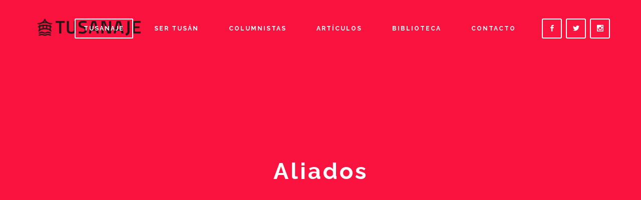

--- FILE ---
content_type: text/html; charset=UTF-8
request_url: https://www.tusanaje.org/aliados/
body_size: 10526
content:
	<!DOCTYPE html>
<html lang="es" xmlns:fb="https://www.facebook.com/2008/fbml" xmlns:addthis="https://www.addthis.com/help/api-spec" >
<head>
    <!-- Google tag (gtag.js) -->
<script async src="https://www.googletagmanager.com/gtag/js?id=G-BZPVD26QBL"></script>
<script>
  window.dataLayer = window.dataLayer || [];
  function gtag(){dataLayer.push(arguments);}
  gtag('js', new Date());

  gtag('config', 'G-BZPVD26QBL');
</script>
	<meta charset="UTF-8" />
	
	<title>Tusanaje |   Aliados</title>

	
							<meta name="description" content="Somos una asociación cultural para la difusión y revaloración de la historia, cultura e identidades de la comunidad tusán en el Perú y la vinculación con las comunidades sinolatinoamericanas. Buscamos unir descendientes de chinos, peruanos y latinoamericanos con perfil activo en las humanidades, el arte y las ciencias sociales, que desarrollen proyectos culturales y/o investigaciones sobre diáspora china, cultura viva comunitaria y/o sinología. 
">
			
							<meta name="keywords" content="inmigración china, chinos de ultramar, overseas chinese, tusán, descendientes de chinos, asiático descendientes, asian, literatura tusán, cultura tusán, comunidad peruano china, diáspora china">
						<meta name="viewport" content="width=device-width,initial-scale=1,user-scalable=no">
		
	<link rel="profile" href="http://gmpg.org/xfn/11" />
	<link rel="pingback" href="https://www.tusanaje.org/xmlrpc.php" />
	<link rel="shortcut icon" type="image/x-icon" href="http://www.tusanaje.org/wp-content/uploads/2020/07/favicon-1.ico">
	<link rel="apple-touch-icon" href="http://www.tusanaje.org/wp-content/uploads/2020/07/favicon-1.ico"/>
	<link href='//fonts.googleapis.com/css?family=Raleway:100,200,300,400,500,600,700,800,900,300italic,400italic|Raleway:100,200,300,400,500,600,700,800,900,300italic,400italic&subset=latin,latin-ext' rel='stylesheet' type='text/css'>
<meta name='robots' content='max-image-preview:large' />
	<style>img:is([sizes="auto" i], [sizes^="auto," i]) { contain-intrinsic-size: 3000px 1500px }</style>
	<link rel='dns-prefetch' href='//s7.addthis.com' />
<link rel="alternate" type="application/rss+xml" title="Tusanaje &raquo; Feed" href="https://www.tusanaje.org/feed/" />
<link rel="alternate" type="application/rss+xml" title="Tusanaje &raquo; Feed de los comentarios" href="https://www.tusanaje.org/comments/feed/" />
<script type="text/javascript">
/* <![CDATA[ */
window._wpemojiSettings = {"baseUrl":"https:\/\/s.w.org\/images\/core\/emoji\/16.0.1\/72x72\/","ext":".png","svgUrl":"https:\/\/s.w.org\/images\/core\/emoji\/16.0.1\/svg\/","svgExt":".svg","source":{"concatemoji":"https:\/\/www.tusanaje.org\/wp-includes\/js\/wp-emoji-release.min.js?ver=6.8.3"}};
/*! This file is auto-generated */
!function(s,n){var o,i,e;function c(e){try{var t={supportTests:e,timestamp:(new Date).valueOf()};sessionStorage.setItem(o,JSON.stringify(t))}catch(e){}}function p(e,t,n){e.clearRect(0,0,e.canvas.width,e.canvas.height),e.fillText(t,0,0);var t=new Uint32Array(e.getImageData(0,0,e.canvas.width,e.canvas.height).data),a=(e.clearRect(0,0,e.canvas.width,e.canvas.height),e.fillText(n,0,0),new Uint32Array(e.getImageData(0,0,e.canvas.width,e.canvas.height).data));return t.every(function(e,t){return e===a[t]})}function u(e,t){e.clearRect(0,0,e.canvas.width,e.canvas.height),e.fillText(t,0,0);for(var n=e.getImageData(16,16,1,1),a=0;a<n.data.length;a++)if(0!==n.data[a])return!1;return!0}function f(e,t,n,a){switch(t){case"flag":return n(e,"\ud83c\udff3\ufe0f\u200d\u26a7\ufe0f","\ud83c\udff3\ufe0f\u200b\u26a7\ufe0f")?!1:!n(e,"\ud83c\udde8\ud83c\uddf6","\ud83c\udde8\u200b\ud83c\uddf6")&&!n(e,"\ud83c\udff4\udb40\udc67\udb40\udc62\udb40\udc65\udb40\udc6e\udb40\udc67\udb40\udc7f","\ud83c\udff4\u200b\udb40\udc67\u200b\udb40\udc62\u200b\udb40\udc65\u200b\udb40\udc6e\u200b\udb40\udc67\u200b\udb40\udc7f");case"emoji":return!a(e,"\ud83e\udedf")}return!1}function g(e,t,n,a){var r="undefined"!=typeof WorkerGlobalScope&&self instanceof WorkerGlobalScope?new OffscreenCanvas(300,150):s.createElement("canvas"),o=r.getContext("2d",{willReadFrequently:!0}),i=(o.textBaseline="top",o.font="600 32px Arial",{});return e.forEach(function(e){i[e]=t(o,e,n,a)}),i}function t(e){var t=s.createElement("script");t.src=e,t.defer=!0,s.head.appendChild(t)}"undefined"!=typeof Promise&&(o="wpEmojiSettingsSupports",i=["flag","emoji"],n.supports={everything:!0,everythingExceptFlag:!0},e=new Promise(function(e){s.addEventListener("DOMContentLoaded",e,{once:!0})}),new Promise(function(t){var n=function(){try{var e=JSON.parse(sessionStorage.getItem(o));if("object"==typeof e&&"number"==typeof e.timestamp&&(new Date).valueOf()<e.timestamp+604800&&"object"==typeof e.supportTests)return e.supportTests}catch(e){}return null}();if(!n){if("undefined"!=typeof Worker&&"undefined"!=typeof OffscreenCanvas&&"undefined"!=typeof URL&&URL.createObjectURL&&"undefined"!=typeof Blob)try{var e="postMessage("+g.toString()+"("+[JSON.stringify(i),f.toString(),p.toString(),u.toString()].join(",")+"));",a=new Blob([e],{type:"text/javascript"}),r=new Worker(URL.createObjectURL(a),{name:"wpTestEmojiSupports"});return void(r.onmessage=function(e){c(n=e.data),r.terminate(),t(n)})}catch(e){}c(n=g(i,f,p,u))}t(n)}).then(function(e){for(var t in e)n.supports[t]=e[t],n.supports.everything=n.supports.everything&&n.supports[t],"flag"!==t&&(n.supports.everythingExceptFlag=n.supports.everythingExceptFlag&&n.supports[t]);n.supports.everythingExceptFlag=n.supports.everythingExceptFlag&&!n.supports.flag,n.DOMReady=!1,n.readyCallback=function(){n.DOMReady=!0}}).then(function(){return e}).then(function(){var e;n.supports.everything||(n.readyCallback(),(e=n.source||{}).concatemoji?t(e.concatemoji):e.wpemoji&&e.twemoji&&(t(e.twemoji),t(e.wpemoji)))}))}((window,document),window._wpemojiSettings);
/* ]]> */
</script>
		<style type="text/css">
			.epvc-eye {
				margin-right: 3px;
				width: 13px;
				display: inline-block;
				height: 13px;
				border: solid 1px #000;
				border-radius:  75% 15%;
				position: relative;
				transform: rotate(45deg);
			}
			.epvc-eye:before {
				content: '';
				display: block;
				position: absolute;
				width: 5px;
				height: 5px;
				border: solid 1px #000;
				border-radius: 50%;
				left: 3px;
				top: 3px;
			}
		</style>
	
<link rel='stylesheet' id='layerslider-css' href='https://www.tusanaje.org/wp-content/plugins/LayerSlider/static/layerslider/css/layerslider.css?ver=6.1.6' type='text/css' media='all' />
<link rel='stylesheet' id='ls-google-fonts-css' href='https://fonts.googleapis.com/css?family=Lato:100,300,regular,700,900%7COpen+Sans:300%7CIndie+Flower:regular%7COswald:300,regular,700&#038;subset=latin%2Clatin-ext' type='text/css' media='all' />
<style id='wp-emoji-styles-inline-css' type='text/css'>

	img.wp-smiley, img.emoji {
		display: inline !important;
		border: none !important;
		box-shadow: none !important;
		height: 1em !important;
		width: 1em !important;
		margin: 0 0.07em !important;
		vertical-align: -0.1em !important;
		background: none !important;
		padding: 0 !important;
	}
</style>
<link rel='stylesheet' id='wp-block-library-css' href='https://www.tusanaje.org/wp-includes/css/dist/block-library/style.min.css?ver=6.8.3' type='text/css' media='all' />
<style id='classic-theme-styles-inline-css' type='text/css'>
/*! This file is auto-generated */
.wp-block-button__link{color:#fff;background-color:#32373c;border-radius:9999px;box-shadow:none;text-decoration:none;padding:calc(.667em + 2px) calc(1.333em + 2px);font-size:1.125em}.wp-block-file__button{background:#32373c;color:#fff;text-decoration:none}
</style>
<style id='global-styles-inline-css' type='text/css'>
:root{--wp--preset--aspect-ratio--square: 1;--wp--preset--aspect-ratio--4-3: 4/3;--wp--preset--aspect-ratio--3-4: 3/4;--wp--preset--aspect-ratio--3-2: 3/2;--wp--preset--aspect-ratio--2-3: 2/3;--wp--preset--aspect-ratio--16-9: 16/9;--wp--preset--aspect-ratio--9-16: 9/16;--wp--preset--color--black: #000000;--wp--preset--color--cyan-bluish-gray: #abb8c3;--wp--preset--color--white: #ffffff;--wp--preset--color--pale-pink: #f78da7;--wp--preset--color--vivid-red: #cf2e2e;--wp--preset--color--luminous-vivid-orange: #ff6900;--wp--preset--color--luminous-vivid-amber: #fcb900;--wp--preset--color--light-green-cyan: #7bdcb5;--wp--preset--color--vivid-green-cyan: #00d084;--wp--preset--color--pale-cyan-blue: #8ed1fc;--wp--preset--color--vivid-cyan-blue: #0693e3;--wp--preset--color--vivid-purple: #9b51e0;--wp--preset--gradient--vivid-cyan-blue-to-vivid-purple: linear-gradient(135deg,rgba(6,147,227,1) 0%,rgb(155,81,224) 100%);--wp--preset--gradient--light-green-cyan-to-vivid-green-cyan: linear-gradient(135deg,rgb(122,220,180) 0%,rgb(0,208,130) 100%);--wp--preset--gradient--luminous-vivid-amber-to-luminous-vivid-orange: linear-gradient(135deg,rgba(252,185,0,1) 0%,rgba(255,105,0,1) 100%);--wp--preset--gradient--luminous-vivid-orange-to-vivid-red: linear-gradient(135deg,rgba(255,105,0,1) 0%,rgb(207,46,46) 100%);--wp--preset--gradient--very-light-gray-to-cyan-bluish-gray: linear-gradient(135deg,rgb(238,238,238) 0%,rgb(169,184,195) 100%);--wp--preset--gradient--cool-to-warm-spectrum: linear-gradient(135deg,rgb(74,234,220) 0%,rgb(151,120,209) 20%,rgb(207,42,186) 40%,rgb(238,44,130) 60%,rgb(251,105,98) 80%,rgb(254,248,76) 100%);--wp--preset--gradient--blush-light-purple: linear-gradient(135deg,rgb(255,206,236) 0%,rgb(152,150,240) 100%);--wp--preset--gradient--blush-bordeaux: linear-gradient(135deg,rgb(254,205,165) 0%,rgb(254,45,45) 50%,rgb(107,0,62) 100%);--wp--preset--gradient--luminous-dusk: linear-gradient(135deg,rgb(255,203,112) 0%,rgb(199,81,192) 50%,rgb(65,88,208) 100%);--wp--preset--gradient--pale-ocean: linear-gradient(135deg,rgb(255,245,203) 0%,rgb(182,227,212) 50%,rgb(51,167,181) 100%);--wp--preset--gradient--electric-grass: linear-gradient(135deg,rgb(202,248,128) 0%,rgb(113,206,126) 100%);--wp--preset--gradient--midnight: linear-gradient(135deg,rgb(2,3,129) 0%,rgb(40,116,252) 100%);--wp--preset--font-size--small: 13px;--wp--preset--font-size--medium: 20px;--wp--preset--font-size--large: 36px;--wp--preset--font-size--x-large: 42px;--wp--preset--spacing--20: 0.44rem;--wp--preset--spacing--30: 0.67rem;--wp--preset--spacing--40: 1rem;--wp--preset--spacing--50: 1.5rem;--wp--preset--spacing--60: 2.25rem;--wp--preset--spacing--70: 3.38rem;--wp--preset--spacing--80: 5.06rem;--wp--preset--shadow--natural: 6px 6px 9px rgba(0, 0, 0, 0.2);--wp--preset--shadow--deep: 12px 12px 50px rgba(0, 0, 0, 0.4);--wp--preset--shadow--sharp: 6px 6px 0px rgba(0, 0, 0, 0.2);--wp--preset--shadow--outlined: 6px 6px 0px -3px rgba(255, 255, 255, 1), 6px 6px rgba(0, 0, 0, 1);--wp--preset--shadow--crisp: 6px 6px 0px rgba(0, 0, 0, 1);}:where(.is-layout-flex){gap: 0.5em;}:where(.is-layout-grid){gap: 0.5em;}body .is-layout-flex{display: flex;}.is-layout-flex{flex-wrap: wrap;align-items: center;}.is-layout-flex > :is(*, div){margin: 0;}body .is-layout-grid{display: grid;}.is-layout-grid > :is(*, div){margin: 0;}:where(.wp-block-columns.is-layout-flex){gap: 2em;}:where(.wp-block-columns.is-layout-grid){gap: 2em;}:where(.wp-block-post-template.is-layout-flex){gap: 1.25em;}:where(.wp-block-post-template.is-layout-grid){gap: 1.25em;}.has-black-color{color: var(--wp--preset--color--black) !important;}.has-cyan-bluish-gray-color{color: var(--wp--preset--color--cyan-bluish-gray) !important;}.has-white-color{color: var(--wp--preset--color--white) !important;}.has-pale-pink-color{color: var(--wp--preset--color--pale-pink) !important;}.has-vivid-red-color{color: var(--wp--preset--color--vivid-red) !important;}.has-luminous-vivid-orange-color{color: var(--wp--preset--color--luminous-vivid-orange) !important;}.has-luminous-vivid-amber-color{color: var(--wp--preset--color--luminous-vivid-amber) !important;}.has-light-green-cyan-color{color: var(--wp--preset--color--light-green-cyan) !important;}.has-vivid-green-cyan-color{color: var(--wp--preset--color--vivid-green-cyan) !important;}.has-pale-cyan-blue-color{color: var(--wp--preset--color--pale-cyan-blue) !important;}.has-vivid-cyan-blue-color{color: var(--wp--preset--color--vivid-cyan-blue) !important;}.has-vivid-purple-color{color: var(--wp--preset--color--vivid-purple) !important;}.has-black-background-color{background-color: var(--wp--preset--color--black) !important;}.has-cyan-bluish-gray-background-color{background-color: var(--wp--preset--color--cyan-bluish-gray) !important;}.has-white-background-color{background-color: var(--wp--preset--color--white) !important;}.has-pale-pink-background-color{background-color: var(--wp--preset--color--pale-pink) !important;}.has-vivid-red-background-color{background-color: var(--wp--preset--color--vivid-red) !important;}.has-luminous-vivid-orange-background-color{background-color: var(--wp--preset--color--luminous-vivid-orange) !important;}.has-luminous-vivid-amber-background-color{background-color: var(--wp--preset--color--luminous-vivid-amber) !important;}.has-light-green-cyan-background-color{background-color: var(--wp--preset--color--light-green-cyan) !important;}.has-vivid-green-cyan-background-color{background-color: var(--wp--preset--color--vivid-green-cyan) !important;}.has-pale-cyan-blue-background-color{background-color: var(--wp--preset--color--pale-cyan-blue) !important;}.has-vivid-cyan-blue-background-color{background-color: var(--wp--preset--color--vivid-cyan-blue) !important;}.has-vivid-purple-background-color{background-color: var(--wp--preset--color--vivid-purple) !important;}.has-black-border-color{border-color: var(--wp--preset--color--black) !important;}.has-cyan-bluish-gray-border-color{border-color: var(--wp--preset--color--cyan-bluish-gray) !important;}.has-white-border-color{border-color: var(--wp--preset--color--white) !important;}.has-pale-pink-border-color{border-color: var(--wp--preset--color--pale-pink) !important;}.has-vivid-red-border-color{border-color: var(--wp--preset--color--vivid-red) !important;}.has-luminous-vivid-orange-border-color{border-color: var(--wp--preset--color--luminous-vivid-orange) !important;}.has-luminous-vivid-amber-border-color{border-color: var(--wp--preset--color--luminous-vivid-amber) !important;}.has-light-green-cyan-border-color{border-color: var(--wp--preset--color--light-green-cyan) !important;}.has-vivid-green-cyan-border-color{border-color: var(--wp--preset--color--vivid-green-cyan) !important;}.has-pale-cyan-blue-border-color{border-color: var(--wp--preset--color--pale-cyan-blue) !important;}.has-vivid-cyan-blue-border-color{border-color: var(--wp--preset--color--vivid-cyan-blue) !important;}.has-vivid-purple-border-color{border-color: var(--wp--preset--color--vivid-purple) !important;}.has-vivid-cyan-blue-to-vivid-purple-gradient-background{background: var(--wp--preset--gradient--vivid-cyan-blue-to-vivid-purple) !important;}.has-light-green-cyan-to-vivid-green-cyan-gradient-background{background: var(--wp--preset--gradient--light-green-cyan-to-vivid-green-cyan) !important;}.has-luminous-vivid-amber-to-luminous-vivid-orange-gradient-background{background: var(--wp--preset--gradient--luminous-vivid-amber-to-luminous-vivid-orange) !important;}.has-luminous-vivid-orange-to-vivid-red-gradient-background{background: var(--wp--preset--gradient--luminous-vivid-orange-to-vivid-red) !important;}.has-very-light-gray-to-cyan-bluish-gray-gradient-background{background: var(--wp--preset--gradient--very-light-gray-to-cyan-bluish-gray) !important;}.has-cool-to-warm-spectrum-gradient-background{background: var(--wp--preset--gradient--cool-to-warm-spectrum) !important;}.has-blush-light-purple-gradient-background{background: var(--wp--preset--gradient--blush-light-purple) !important;}.has-blush-bordeaux-gradient-background{background: var(--wp--preset--gradient--blush-bordeaux) !important;}.has-luminous-dusk-gradient-background{background: var(--wp--preset--gradient--luminous-dusk) !important;}.has-pale-ocean-gradient-background{background: var(--wp--preset--gradient--pale-ocean) !important;}.has-electric-grass-gradient-background{background: var(--wp--preset--gradient--electric-grass) !important;}.has-midnight-gradient-background{background: var(--wp--preset--gradient--midnight) !important;}.has-small-font-size{font-size: var(--wp--preset--font-size--small) !important;}.has-medium-font-size{font-size: var(--wp--preset--font-size--medium) !important;}.has-large-font-size{font-size: var(--wp--preset--font-size--large) !important;}.has-x-large-font-size{font-size: var(--wp--preset--font-size--x-large) !important;}
:where(.wp-block-post-template.is-layout-flex){gap: 1.25em;}:where(.wp-block-post-template.is-layout-grid){gap: 1.25em;}
:where(.wp-block-columns.is-layout-flex){gap: 2em;}:where(.wp-block-columns.is-layout-grid){gap: 2em;}
:root :where(.wp-block-pullquote){font-size: 1.5em;line-height: 1.6;}
</style>
<link rel='stylesheet' id='authors-list-css-css' href='https://www.tusanaje.org/wp-content/plugins/authors-list/backend/assets/css/front.css?ver=2.0.6.1' type='text/css' media='all' />
<link rel='stylesheet' id='jquery-ui-css-css' href='https://www.tusanaje.org/wp-content/plugins/authors-list/backend/assets/css/jquery-ui.css?ver=2.0.6.1' type='text/css' media='all' />
<link rel='stylesheet' id='image-hover-effects-css-css' href='https://www.tusanaje.org/wp-content/plugins/mega-addons-for-visual-composer/css/ihover.css?ver=6.8.3' type='text/css' media='all' />
<link rel='stylesheet' id='style-css-css' href='https://www.tusanaje.org/wp-content/plugins/mega-addons-for-visual-composer/css/style.css?ver=6.8.3' type='text/css' media='all' />
<link rel='stylesheet' id='font-awesome-latest-css' href='https://www.tusanaje.org/wp-content/plugins/mega-addons-for-visual-composer/css/font-awesome/css/all.css?ver=6.8.3' type='text/css' media='all' />
<link rel='stylesheet' id='font-awesome-css' href='https://www.tusanaje.org/wp-content/plugins/js_composer/assets/lib/bower/font-awesome/css/font-awesome.min.css?ver=5.1' type='text/css' media='all' />
<link rel='stylesheet' id='rs-plugin-settings-css' href='https://www.tusanaje.org/wp-content/plugins/revslider/public/assets/css/settings.css?ver=5.4.1' type='text/css' media='all' />
<style id='rs-plugin-settings-inline-css' type='text/css'>
#rs-demo-id {}
</style>
<link rel='stylesheet' id='googlefonts-css' href='https://fonts.googleapis.com/css?family=Raleway:400&subset=latin' type='text/css' media='all' />
<link rel='stylesheet' id='extensive-vc-main-style-css' href='https://www.tusanaje.org/wp-content/plugins/extensive-vc-addon/assets/css/main.min.css?ver=6.8.3' type='text/css' media='all' />
<link rel='stylesheet' id='ionicons-css' href='https://www.tusanaje.org/wp-content/plugins/extensive-vc-addon/assets/css/ion-icons/css/ionicons.min.css?ver=6.8.3' type='text/css' media='all' />
<link rel='stylesheet' id='default_style-css' href='https://www.tusanaje.org/wp-content/themes/bridge/style.css?ver=6.8.3' type='text/css' media='all' />
<link rel='stylesheet' id='qode_font_awesome-css' href='https://www.tusanaje.org/wp-content/themes/bridge/css/font-awesome/css/font-awesome.min.css?ver=6.8.3' type='text/css' media='all' />
<link rel='stylesheet' id='qode_font_elegant-css' href='https://www.tusanaje.org/wp-content/themes/bridge/css/elegant-icons/style.min.css?ver=6.8.3' type='text/css' media='all' />
<link rel='stylesheet' id='qode_linea_icons-css' href='https://www.tusanaje.org/wp-content/themes/bridge/css/linea-icons/style.css?ver=6.8.3' type='text/css' media='all' />
<link rel='stylesheet' id='stylesheet-css' href='https://www.tusanaje.org/wp-content/themes/bridge/css/stylesheet.min.css?ver=6.8.3' type='text/css' media='all' />
<link rel='stylesheet' id='qode_print-css' href='https://www.tusanaje.org/wp-content/themes/bridge/css/print.css?ver=6.8.3' type='text/css' media='all' />
<link rel='stylesheet' id='mac_stylesheet-css' href='https://www.tusanaje.org/wp-content/themes/bridge/css/mac_stylesheet.css?ver=6.8.3' type='text/css' media='all' />
<link rel='stylesheet' id='webkit-css' href='https://www.tusanaje.org/wp-content/themes/bridge/css/webkit_stylesheet.css?ver=6.8.3' type='text/css' media='all' />
<link rel='stylesheet' id='style_dynamic-css' href='https://www.tusanaje.org/wp-content/themes/bridge/css/style_dynamic.css?ver=1732409340' type='text/css' media='all' />
<link rel='stylesheet' id='responsive-css' href='https://www.tusanaje.org/wp-content/themes/bridge/css/responsive.min.css?ver=6.8.3' type='text/css' media='all' />
<link rel='stylesheet' id='style_dynamic_responsive-css' href='https://www.tusanaje.org/wp-content/themes/bridge/css/style_dynamic_responsive.css?ver=1732409340' type='text/css' media='all' />
<link rel='stylesheet' id='js_composer_front-css' href='https://www.tusanaje.org/wp-content/plugins/js_composer/assets/css/js_composer.min.css?ver=5.1' type='text/css' media='all' />
<link rel='stylesheet' id='custom_css-css' href='https://www.tusanaje.org/wp-content/themes/bridge/css/custom_css.css?ver=1732409340' type='text/css' media='all' />
<link rel='stylesheet' id='newsletter-css' href='https://www.tusanaje.org/wp-content/plugins/newsletter/style.css?ver=9.0.7' type='text/css' media='all' />
<link rel='stylesheet' id='extensive-vc-google-fonts-css' href='https://fonts.googleapis.com/css?family=Raleway%3A400%2C500%2C600%2C700%2C800%2C900%7CPoppins%3A400%2C700&#038;subset=latin-ext&#038;ver=1.0' type='text/css' media='all' />
<link rel='stylesheet' id='msl-main-css' href='https://www.tusanaje.org/wp-content/plugins/master-slider/public/assets/css/masterslider.main.css?ver=3.11.0' type='text/css' media='all' />
<link rel='stylesheet' id='msl-custom-css' href='https://www.tusanaje.org/wp-content/uploads/master-slider/custom.css?ver=4.5' type='text/css' media='all' />
<link rel='stylesheet' id='addthis_all_pages-css' href='https://www.tusanaje.org/wp-content/plugins/addthis/frontend/build/addthis_wordpress_public.min.css?ver=6.8.3' type='text/css' media='all' />
<link rel='stylesheet' id='wp-featherlight-css' href='https://www.tusanaje.org/wp-content/plugins/wp-featherlight/css/wp-featherlight.min.css?ver=1.3.4' type='text/css' media='all' />
<script type="text/javascript" src="https://www.tusanaje.org/wp-content/plugins/LayerSlider/static/layerslider/js/greensock.js?ver=1.19.0" id="greensock-js"></script>
<script type="text/javascript" src="https://www.tusanaje.org/wp-includes/js/jquery/jquery.min.js?ver=3.7.1" id="jquery-core-js"></script>
<script type="text/javascript" src="https://www.tusanaje.org/wp-includes/js/jquery/jquery-migrate.min.js?ver=3.4.1" id="jquery-migrate-js"></script>
<script type="text/javascript" id="layerslider-js-extra">
/* <![CDATA[ */
var LS_Meta = {"v":"6.1.6"};
/* ]]> */
</script>
<script type="text/javascript" src="https://www.tusanaje.org/wp-content/plugins/LayerSlider/static/layerslider/js/layerslider.kreaturamedia.jquery.js?ver=6.1.6" id="layerslider-js"></script>
<script type="text/javascript" src="https://www.tusanaje.org/wp-content/plugins/LayerSlider/static/layerslider/js/layerslider.transitions.js?ver=6.1.6" id="layerslider-transitions-js"></script>
<script type="text/javascript" src="https://www.tusanaje.org/wp-content/plugins/revslider/public/assets/js/jquery.themepunch.tools.min.js?ver=5.4.1" id="tp-tools-js"></script>
<script type="text/javascript" src="https://www.tusanaje.org/wp-content/plugins/revslider/public/assets/js/jquery.themepunch.revolution.min.js?ver=5.4.1" id="revmin-js"></script>
<meta name="generator" content="Powered by LayerSlider 6.1.6 - Multi-Purpose, Responsive, Parallax, Mobile-Friendly Slider Plugin for WordPress." />
<!-- LayerSlider updates and docs at: https://layerslider.kreaturamedia.com -->
<link rel="https://api.w.org/" href="https://www.tusanaje.org/wp-json/" /><link rel="alternate" title="JSON" type="application/json" href="https://www.tusanaje.org/wp-json/wp/v2/pages/4681" /><link rel="EditURI" type="application/rsd+xml" title="RSD" href="https://www.tusanaje.org/xmlrpc.php?rsd" />
<meta name="generator" content="WordPress 6.8.3" />
<link rel="canonical" href="https://www.tusanaje.org/aliados/" />
<link rel='shortlink' href='https://www.tusanaje.org/?p=4681' />
<link rel="alternate" title="oEmbed (JSON)" type="application/json+oembed" href="https://www.tusanaje.org/wp-json/oembed/1.0/embed?url=https%3A%2F%2Fwww.tusanaje.org%2Faliados%2F" />
<link rel="alternate" title="oEmbed (XML)" type="text/xml+oembed" href="https://www.tusanaje.org/wp-json/oembed/1.0/embed?url=https%3A%2F%2Fwww.tusanaje.org%2Faliados%2F&#038;format=xml" />
<script>var ms_grabbing_curosr = 'https://www.tusanaje.org/wp-content/plugins/master-slider/public/assets/css/common/grabbing.cur', ms_grab_curosr = 'https://www.tusanaje.org/wp-content/plugins/master-slider/public/assets/css/common/grab.cur';</script>
<meta name="generator" content="MasterSlider 3.11.0 - Responsive Touch Image Slider | avt.li/msf" />
<style type='text/css' media='screen'>
	body{ font-family:"Raleway", arial, sans-serif;}
	h1{ font-family:"Raleway", arial, sans-serif;}
	h2{ font-family:"Raleway", arial, sans-serif;}
	h3{ font-family:"Raleway", arial, sans-serif;}
	h4{ font-family:"Raleway", arial, sans-serif;}
	h5{ font-family:"Raleway", arial, sans-serif;}
	h6{ font-family:"Raleway", arial, sans-serif;}
	blockquote{ font-family:"Raleway", arial, sans-serif;}
	p{ font-family:"Raleway", arial, sans-serif;}
	li{ font-family:"Raleway", arial, sans-serif;}
</style>
<!-- fonts delivered by Wordpress Google Fonts, a plugin by Adrian3.com --><meta name="generator" content="Powered by Visual Composer - drag and drop page builder for WordPress."/>
<!--[if lte IE 9]><link rel="stylesheet" type="text/css" href="https://www.tusanaje.org/wp-content/plugins/js_composer/assets/css/vc_lte_ie9.min.css" media="screen"><![endif]--><meta name="generator" content="Powered by Slider Revolution 5.4.1 - responsive, Mobile-Friendly Slider Plugin for WordPress with comfortable drag and drop interface." />
<link rel="icon" href="https://www.tusanaje.org/wp-content/uploads/2023/07/cropped-tusanaje-brand-refresh-32x32.jpg" sizes="32x32" />
<link rel="icon" href="https://www.tusanaje.org/wp-content/uploads/2023/07/cropped-tusanaje-brand-refresh-192x192.jpg" sizes="192x192" />
<link rel="apple-touch-icon" href="https://www.tusanaje.org/wp-content/uploads/2023/07/cropped-tusanaje-brand-refresh-180x180.jpg" />
<meta name="msapplication-TileImage" content="https://www.tusanaje.org/wp-content/uploads/2023/07/cropped-tusanaje-brand-refresh-270x270.jpg" />
		<style type="text/css" id="wp-custom-css">
			/*
Puedes añadir tu propio CSS aquí.

Haz clic en el icono de ayuda de arriba para averiguar más.
*/
.field2021 {
  display:flex;
  position:realtive;
  margin:5px auto 50px auto;
  width:auto;
  flex-direction:row;
  /*box-shadow:
   1px 1px 0 #ac0729,
   2px 2px 0 #ac0729,
   3px 3px 0 #ac0729,
   4px 4px 0 #ac0729,
   5px 5px 0 #ac0729,
   6px 6px 0 #ac0729,
   7px 7px 0 #ac0729;*/
}

.field2021>input[type=text],
.field2021>button {
  display:block;
  /*font:1.2em 'Raleway';*/
  font-family: 'Raleway', sans-serif;
  font-size:1.2em;
}

.field2021>input[type=text] {
  flex:1;
  padding:0.6em;
  /*border:0.2em solid #ac0729;*/
  border: 1px solid #D1D1D1;
}

.field2021>button {
  padding:0.6em 0.8em;
  background-color:#ac0729;
  color:white;
  border:none;
}

.searchtab li:active{
    text-decoration: underline;
}

.title2021 span{
    font-family: 'Raleway', sans-serif;
    font-size: 32px;
    line-height: 40px;
    font-style: normal;
    font-weight: 700;
    letter-spacing: 3px;
    text-transform: uppercase;
}		</style>
		<noscript><style type="text/css"> .wpb_animate_when_almost_visible { opacity: 1; }</style></noscript></head>

<body class="wp-singular page-template-default page page-id-4681 wp-theme-bridge _masterslider _ms_version_3.11.0 extensive-vc-1.9.1 wp-featherlight-captions  qode_grid_1300 qode-content-sidebar-responsive qode-theme-ver-10.1.2 wpb-js-composer js-comp-ver-5.1 vc_responsive evc-predefined-style" itemscope itemtype="http://schema.org/WebPage">

				<div class="ajax_loader"><div class="ajax_loader_1"><div class="wave"><div class="bounce1"></div><div class="bounce2"></div><div class="bounce3"></div></div></div></div>
					<div class="wrapper">
	<div class="wrapper_inner">
	<!-- Google Analytics start -->
			<script>
			var _gaq = _gaq || [];
			_gaq.push(['_setAccount', 'G-BZPVD26QBL']);
			_gaq.push(['_trackPageview']);

			(function() {
				var ga = document.createElement('script'); ga.type = 'text/javascript'; ga.async = true;
				ga.src = ('https:' == document.location.protocol ? 'https://ssl' : 'http://www') + '.google-analytics.com/ga.js';
				var s = document.getElementsByTagName('script')[0]; s.parentNode.insertBefore(ga, s);
			})();
		</script>
		<!-- Google Analytics end -->

	


<header class=" scroll_header_top_area  stick transparent scrolled_not_transparent page_header">
    <div class="header_inner clearfix">

		<div class="header_top_bottom_holder">
		<div class="header_bottom clearfix" style=' background-color:rgba(255, 255, 255, 0);' >
		                    					<div class="header_inner_left">
                        													<div class="mobile_menu_button">
                                <span>
                                    <span aria-hidden="true" class="qode_icon_font_elegant icon_menu " ></span>                                </span>
                            </div>
												<div class="logo_wrapper">
                            							<div class="q_logo">
								<a itemprop="url" href="https://www.tusanaje.org/">
									<img itemprop="image" class="normal" src="http://www.tusanaje.org/wp-content/uploads/2023/07/tusanaje_logo_negro_nuevo.png" alt="Logo"/>
									<img itemprop="image" class="light" src="http://www.tusanaje.org/wp-content/uploads/2023/07/tusanaje_logo_negro_nuevo.png" alt="Logo"/>
									<img itemprop="image" class="dark" src="http://www.tusanaje.org/wp-content/uploads/2023/07/tusanaje_logo_negro_nuevo.png" alt="Logo"/>
									<img itemprop="image" class="sticky" src="http://www.tusanaje.org/wp-content/uploads/2023/07/tusanaje_logo_negro_nuevo.png" alt="Logo"/>
									<img itemprop="image" class="mobile" src="http://www.tusanaje.org/wp-content/uploads/2023/07/tusanaje_logo_negro_nuevo.png" alt="Logo"/>
																	</a>
							</div>
                            						</div>
                                                					</div>
                    					                                                							<div class="header_inner_right">
                                <div class="side_menu_button_wrapper right">
																			<div class="header_bottom_right_widget_holder"><div class="header_bottom_widget widget_text">			<div class="textwidget"><p><span data-type="square" data-hover-bg-color="#ffffff" data-hover-icon-color="#000000" class="qode_icon_shortcode fa-stack q_font_awsome_icon_square fa-lg  " style="background-color: rgba(255,255,255,0.01);border: 2px solid #ffffff;margin: 0 8px 0 5px;font-size: 13px;font-size: 18px;border-radius: 3px; "><a   itemprop="url" href="http://facebook.com/TusanajeOficial/" target="_blank"><span aria-hidden="true" class="qode_icon_font_elegant social_facebook qode_icon_element" style="font-size: 13px;color: #ffffff;" ></span></a></span><span data-type="square" data-hover-bg-color="#ffffff" data-hover-icon-color="#000000" class="qode_icon_shortcode fa-stack q_font_awsome_icon_square fa-lg  " style="background-color: rgba(255,255,255,0.01);border: 2px solid #ffffff;margin: 0 8px 0 0;font-size: 13px;font-size: 18px;border-radius: 3px; "><a   itemprop="url" href="https://twitter.com/tusanajeoficial" target="_blank"><span aria-hidden="true" class="qode_icon_font_elegant social_twitter qode_icon_element" style="font-size: 13px;color: #ffffff;" ></span></a></span><span data-type="square" data-hover-bg-color="#ffffff" data-hover-icon-color="#000000" class="qode_icon_shortcode fa-stack q_font_awsome_icon_square fa-lg  " style="background-color: rgba(255,255,255,0.01);border: 2px solid #ffffff;font-size: 13px;font-size: 18px;border-radius: 3px; "><a   itemprop="url" href="https://www.instagram.com/tusanajeoficial/" target="_blank"><span aria-hidden="true" class="qode_icon_font_elegant social_instagram qode_icon_element" style="font-size: 13px;color: #ffffff;" ></span></a></span></p>
</div>
		</div></div>
																		                                    <div class="side_menu_button">
									
										                                                                                                                    </div>
                                </div>
							</div>
												
						
						<nav class="main_menu drop_down right">
						<ul id="menu-main-menu" class=""><li id="nav-menu-item-417" class="menu-item menu-item-type-post_type menu-item-object-page menu-item-home current-menu-ancestor current-menu-parent current_page_parent current_page_ancestor menu-item-has-children active has_sub narrow"><a href="https://www.tusanaje.org/" class=" current "><i class="menu_icon blank fa"></i><span>Tusanaje</span><span class="plus"></span></a>
<div class="second"><div class="inner"><ul>
	<li id="nav-menu-item-4404" class="menu-item menu-item-type-post_type menu-item-object-page "><a href="https://www.tusanaje.org/nosotros/" class=""><i class="menu_icon blank fa"></i><span>Nosotros</span><span class="plus"></span></a></li>
	<li id="nav-menu-item-4414" class="menu-item menu-item-type-post_type menu-item-object-page "><a href="https://www.tusanaje.org/nuestra-historia/" class=""><i class="menu_icon blank fa"></i><span>Nuestra historia</span><span class="plus"></span></a></li>
	<li id="nav-menu-item-4520" class="menu-item menu-item-type-post_type menu-item-object-page "><a href="https://www.tusanaje.org/equipo/" class=""><i class="menu_icon blank fa"></i><span>Equipo</span><span class="plus"></span></a></li>
	<li id="nav-menu-item-4476" class="menu-item menu-item-type-post_type menu-item-object-page "><a href="https://www.tusanaje.org/prensa/" class=""><i class="menu_icon blank fa"></i><span>Prensa</span><span class="plus"></span></a></li>
	<li id="nav-menu-item-4771" class="menu-item menu-item-type-post_type menu-item-object-page current-menu-item page_item page-item-4681 current_page_item "><a href="https://www.tusanaje.org/aliados/" class=""><i class="menu_icon blank fa"></i><span>Aliados</span><span class="plus"></span></a></li>
</ul></div></div>
</li>
<li id="nav-menu-item-491" class="menu-item menu-item-type-post_type menu-item-object-page  narrow"><a href="https://www.tusanaje.org/ser-tusan/" class=""><i class="menu_icon blank fa"></i><span>Ser Tusán</span><span class="plus"></span></a></li>
<li id="nav-menu-item-419" class="menu-item menu-item-type-post_type menu-item-object-page  narrow"><a href="https://www.tusanaje.org/columnistas/" class=""><i class="menu_icon blank fa"></i><span>Columnistas</span><span class="plus"></span></a></li>
<li id="nav-menu-item-418" class="menu-item menu-item-type-post_type menu-item-object-page  narrow"><a href="https://www.tusanaje.org/articulos/" class=""><i class="menu_icon blank fa"></i><span>Artículos</span><span class="plus"></span></a></li>
<li id="nav-menu-item-3549" class="menu-item menu-item-type-custom menu-item-object-custom  narrow"><a href="http://tusanaje.org/biblioteca/" class=""><i class="menu_icon blank fa"></i><span>Biblioteca</span><span class="plus"></span></a></li>
<li id="nav-menu-item-4614" class="menu-item menu-item-type-custom menu-item-object-custom  narrow"><a href="http://www.tusanaje.org/contacto/" class=""><i class="menu_icon blank fa"></i><span>Contacto</span><span class="plus"></span></a></li>
</ul>						</nav>
						                        										<nav class="mobile_menu">
                        <ul id="menu-main-menu-1" class=""><li id="mobile-menu-item-417" class="menu-item menu-item-type-post_type menu-item-object-page menu-item-home current-menu-ancestor current-menu-parent current_page_parent current_page_ancestor menu-item-has-children active has_sub"><a href="https://www.tusanaje.org/" class=" current "><span>Tusanaje</span></a><span class="mobile_arrow"><i class="fa fa-angle-right"></i><i class="fa fa-angle-down"></i></span>
<ul class="sub_menu">
	<li id="mobile-menu-item-4404" class="menu-item menu-item-type-post_type menu-item-object-page "><a href="https://www.tusanaje.org/nosotros/" class=""><span>Nosotros</span></a><span class="mobile_arrow"><i class="fa fa-angle-right"></i><i class="fa fa-angle-down"></i></span></li>
	<li id="mobile-menu-item-4414" class="menu-item menu-item-type-post_type menu-item-object-page "><a href="https://www.tusanaje.org/nuestra-historia/" class=""><span>Nuestra historia</span></a><span class="mobile_arrow"><i class="fa fa-angle-right"></i><i class="fa fa-angle-down"></i></span></li>
	<li id="mobile-menu-item-4520" class="menu-item menu-item-type-post_type menu-item-object-page "><a href="https://www.tusanaje.org/equipo/" class=""><span>Equipo</span></a><span class="mobile_arrow"><i class="fa fa-angle-right"></i><i class="fa fa-angle-down"></i></span></li>
	<li id="mobile-menu-item-4476" class="menu-item menu-item-type-post_type menu-item-object-page "><a href="https://www.tusanaje.org/prensa/" class=""><span>Prensa</span></a><span class="mobile_arrow"><i class="fa fa-angle-right"></i><i class="fa fa-angle-down"></i></span></li>
	<li id="mobile-menu-item-4771" class="menu-item menu-item-type-post_type menu-item-object-page current-menu-item page_item page-item-4681 current_page_item "><a href="https://www.tusanaje.org/aliados/" class=""><span>Aliados</span></a><span class="mobile_arrow"><i class="fa fa-angle-right"></i><i class="fa fa-angle-down"></i></span></li>
</ul>
</li>
<li id="mobile-menu-item-491" class="menu-item menu-item-type-post_type menu-item-object-page "><a href="https://www.tusanaje.org/ser-tusan/" class=""><span>Ser Tusán</span></a><span class="mobile_arrow"><i class="fa fa-angle-right"></i><i class="fa fa-angle-down"></i></span></li>
<li id="mobile-menu-item-419" class="menu-item menu-item-type-post_type menu-item-object-page "><a href="https://www.tusanaje.org/columnistas/" class=""><span>Columnistas</span></a><span class="mobile_arrow"><i class="fa fa-angle-right"></i><i class="fa fa-angle-down"></i></span></li>
<li id="mobile-menu-item-418" class="menu-item menu-item-type-post_type menu-item-object-page "><a href="https://www.tusanaje.org/articulos/" class=""><span>Artículos</span></a><span class="mobile_arrow"><i class="fa fa-angle-right"></i><i class="fa fa-angle-down"></i></span></li>
<li id="mobile-menu-item-3549" class="menu-item menu-item-type-custom menu-item-object-custom "><a href="http://tusanaje.org/biblioteca/" class=""><span>Biblioteca</span></a><span class="mobile_arrow"><i class="fa fa-angle-right"></i><i class="fa fa-angle-down"></i></span></li>
<li id="mobile-menu-item-4614" class="menu-item menu-item-type-custom menu-item-object-custom "><a href="http://www.tusanaje.org/contacto/" class=""><span>Contacto</span></a><span class="mobile_arrow"><i class="fa fa-angle-right"></i><i class="fa fa-angle-down"></i></span></li>
</ul>					</nav>
				</div>
	</div>
	</div>

</header>
		

    		<a id='back_to_top' href='#'>
			<span class="fa-stack">
				<i class="fa fa-arrow-up" style=""></i>
			</span>
		</a>
	    	
    
		
	
    
<div class="content ">
						<div class="content_inner  ">
									<div class="title_outer title_without_animation with_image"    data-height="374">
		<div class="title title_size_medium  position_center " style="height:374px;">
			<div class="image responsive"><img itemprop="image" src="http://www.tusanaje.org/wp-content/uploads/2024/11/coral_cover_identidad.png" alt="&nbsp;" /> </div>
										<div class="title_holder"  >
					<div class="container">
						<div class="container_inner clearfix">
								<div class="title_subtitle_holder" style="padding-top:51.5px;">
                                                                									<div class="title_subtitle_holder_inner">
																										<h1 ><span>Aliados</span></h1>
																	
																																			</div>
								                                                            </div>
						</div>
					</div>
				</div>
								</div>
			</div>
				<div class="container">
            			<div class="container_inner default_template_holder clearfix page_container_inner" >
																<div class="at-above-post-page addthis_tool" data-url="https://www.tusanaje.org/aliados/"></div><div      class="vc_row wpb_row section vc_row-fluid " style=' text-align:left;'><div class=" full_section_inner clearfix"><div class="wpb_column vc_column_container vc_col-sm-12"><div class="vc_column-inner "><div class="wpb_wrapper"><div class="evc-section-title evc-shortcode " style="text-align: center">
	<div class="evc-st-inner">
					<h2 class="evc-st-title" >
				Instituciones			</h2>
									</div>
</div>
</div></div></div></div></div><div      class="vc_row wpb_row section vc_row-fluid " style=' text-align:left;'><div class=" full_section_inner clearfix"><div class="wpb_column vc_column_container vc_col-sm-12"><div class="vc_column-inner "><div class="wpb_wrapper">	<div class="vc_empty_space"  style="height: 32px" ><span
			class="vc_empty_space_inner">
			<span class="empty_space_image"  ></span>
		</span></div>

</div></div></div></div></div><div      class="vc_row wpb_row section vc_row-fluid " style=' text-align:left;'><div class=" full_section_inner clearfix"><div class="wpb_column vc_column_container vc_col-sm-12"><div class="vc_column-inner "><div class="wpb_wrapper">	<div class="vc_empty_space"  style="height: 32px" ><span
			class="vc_empty_space_inner">
			<span class="empty_space_image"  ></span>
		</span></div>

</div></div></div></div></div><div      class="vc_row wpb_row section vc_row-fluid " style=' text-align:left;'><div class=" full_section_inner clearfix"><div class="wpb_column vc_column_container vc_col-sm-3"><div class="vc_column-inner "><div class="wpb_wrapper">
	<div class="wpb_single_image wpb_content_element vc_align_center  element_from_top qode_image_hover_zoom_in">
		<div class="wpb_wrapper">
			
			<a href="http://www.redsinolatina.ucr.ac.cr/" target="_blank"><div class="vc_single_image-wrapper vc_box_outline_circle  vc_box_border_juicy_pink"><img decoding="async" class="vc_single_image-img " src="https://www.tusanaje.org/wp-content/uploads/2022/07/logos_aliados-2-200x200.png" width="200" height="200" alt="Red Sinolatina" title="Red Sinolatina" /></div></a>
		</div>
	</div>
	<div class="vc_empty_space"  style="height: 32px" ><span
			class="vc_empty_space_inner">
			<span class="empty_space_image"  ></span>
		</span></div>

</div></div></div><div class="wpb_column vc_column_container vc_col-sm-3"><div class="vc_column-inner "><div class="wpb_wrapper">
	<div class="wpb_single_image wpb_content_element vc_align_center  element_from_top qode_image_hover_zoom_in">
		<div class="wpb_wrapper">
			
			<a href="https://ceo.pucp.edu.pe/" target="_blank"><div class="vc_single_image-wrapper vc_box_outline_circle  vc_box_border_juicy_pink"><img decoding="async" class="vc_single_image-img " src="https://www.tusanaje.org/wp-content/uploads/2022/07/logos_aliados-3-200x200.png" width="200" height="200" alt="Centro de Estudios Orientales PUCP" title="Centro de Estudios Orientales PUCP" /></div></a>
		</div>
	</div>
	<div class="vc_empty_space"  style="height: 32px" ><span
			class="vc_empty_space_inner">
			<span class="empty_space_image"  ></span>
		</span></div>

</div></div></div><div class="wpb_column vc_column_container vc_col-sm-3"><div class="vc_column-inner "><div class="wpb_wrapper">
	<div class="wpb_single_image wpb_content_element vc_align_center  element_from_top qode_image_hover_zoom_in">
		<div class="wpb_wrapper">
			
			<a href="https://confucio.pucp.edu.pe/" target="_blank"><div class="vc_single_image-wrapper vc_box_outline_circle  vc_box_border_juicy_pink"><img decoding="async" class="vc_single_image-img " src="https://www.tusanaje.org/wp-content/uploads/2022/07/logos_aliados-4-200x200.png" width="200" height="200" alt="Instituto Confucio PUCP" title="Instituto Confucio PUCP" /></div></a>
		</div>
	</div>
	<div class="vc_empty_space"  style="height: 32px" ><span
			class="vc_empty_space_inner">
			<span class="empty_space_image"  ></span>
		</span></div>

</div></div></div><div class="wpb_column vc_column_container vc_col-sm-3"><div class="vc_column-inner "><div class="wpb_wrapper">
	<div class="wpb_single_image wpb_content_element vc_align_center  element_from_top qode_image_hover_zoom_in">
		<div class="wpb_wrapper">
			
			<a href="https://www.urp.edu.pe/pregrado/facultad-de-humanidades-y-lenguas-modernas/confucio/" target="_blank"><div class="vc_single_image-wrapper vc_box_outline_circle  vc_box_border_juicy_pink"><img loading="lazy" decoding="async" class="vc_single_image-img " src="https://www.tusanaje.org/wp-content/uploads/2022/07/logos_aliados-11-200x200.png" width="200" height="200" alt="Instituto Confucio URP" title="Instituto Confucio URP" /></div></a>
		</div>
	</div>
</div></div></div></div></div><div      class="vc_row wpb_row section vc_row-fluid " style=' text-align:left;'><div class=" full_section_inner clearfix"><div class="wpb_column vc_column_container vc_col-sm-12"><div class="vc_column-inner "><div class="wpb_wrapper">	<div class="vc_empty_space"  style="height: 32px" ><span
			class="vc_empty_space_inner">
			<span class="empty_space_image"  ></span>
		</span></div>

</div></div></div></div></div><div      class="vc_row wpb_row section vc_row-fluid " style=' text-align:left;'><div class=" full_section_inner clearfix"><div class="wpb_column vc_column_container vc_col-sm-3"><div class="vc_column-inner "><div class="wpb_wrapper">
	<div class="wpb_single_image wpb_content_element vc_align_center  element_from_top qode_image_hover_zoom_in">
		<div class="wpb_wrapper">
			
			<a href="https://vrip.unmsm.edu.pe/centro-de-estudios-asiaticos-unmsm/" target="_blank"><div class="vc_single_image-wrapper vc_box_outline_circle  vc_box_border_juicy_pink"><img loading="lazy" decoding="async" class="vc_single_image-img " src="https://www.tusanaje.org/wp-content/uploads/2022/07/logos_aliados-5-200x200.png" width="200" height="200" alt="Centro de Estudios Asiáticos" title="Centro de Estudios Asiáticos" /></div></a>
		</div>
	</div>
	<div class="vc_empty_space"  style="height: 32px" ><span
			class="vc_empty_space_inner">
			<span class="empty_space_image"  ></span>
		</span></div>

</div></div></div><div class="wpb_column vc_column_container vc_col-sm-3"><div class="vc_column-inner "><div class="wpb_wrapper">
	<div class="wpb_single_image wpb_content_element vc_align_center  element_from_top qode_image_hover_zoom_in">
		<div class="wpb_wrapper">
			
			<a href="https://www.revistaoriental.com/" target="_blank"><div class="vc_single_image-wrapper vc_box_outline_circle  vc_box_border_juicy_pink"><img loading="lazy" decoding="async" class="vc_single_image-img " src="https://www.tusanaje.org/wp-content/uploads/2022/07/logos_aliados-6-200x200.png" width="200" height="200" alt="Oriental" title="Oriental" /></div></a>
		</div>
	</div>
	<div class="vc_empty_space"  style="height: 32px" ><span
			class="vc_empty_space_inner">
			<span class="empty_space_image"  ></span>
		</span></div>

</div></div></div><div class="wpb_column vc_column_container vc_col-sm-3"><div class="vc_column-inner "><div class="wpb_wrapper">
	<div class="wpb_single_image wpb_content_element vc_align_center  element_from_bottom qode_image_hover_zoom_in">
		<div class="wpb_wrapper">
			
			<a href="https://www.ccpch.com" target="_blank"><div class="vc_single_image-wrapper vc_box_outline_circle  vc_box_border_juicy_pink"><img loading="lazy" decoding="async" class="vc_single_image-img " src="https://www.tusanaje.org/wp-content/uploads/2022/07/logos_aliados-7-200x200.png" width="200" height="200" alt="Centro Cultural Peruano Chino" title="Centro Cultural Peruano Chino" /></div></a>
		</div>
	</div>
	<div class="vc_empty_space"  style="height: 32px" ><span
			class="vc_empty_space_inner">
			<span class="empty_space_image"  ></span>
		</span></div>

</div></div></div><div class="wpb_column vc_column_container vc_col-sm-3"><div class="vc_column-inner "><div class="wpb_wrapper">
	<div class="wpb_single_image wpb_content_element vc_align_center  element_from_bottom qode_image_hover_zoom_in">
		<div class="wpb_wrapper">
			
			<a href="https://www.mychinaroots.com/" target="_blank"><div class="vc_single_image-wrapper vc_box_outline_circle  vc_box_border_juicy_pink"><img loading="lazy" decoding="async" class="vc_single_image-img " src="https://www.tusanaje.org/wp-content/uploads/2022/07/logos_aliados-1-200x200.png" width="200" height="200" alt="My China Roots" title="My China Roots" /></div></a>
		</div>
	</div>
	<div class="vc_empty_space"  style="height: 32px" ><span
			class="vc_empty_space_inner">
			<span class="empty_space_image"  ></span>
		</span></div>

</div></div></div></div></div><div      class="vc_row wpb_row section vc_row-fluid " style=' text-align:left;'><div class=" full_section_inner clearfix"><div class="wpb_column vc_column_container vc_col-sm-12"><div class="vc_column-inner "><div class="wpb_wrapper">	<div class="vc_empty_space"  style="height: 32px" ><span
			class="vc_empty_space_inner">
			<span class="empty_space_image"  ></span>
		</span></div>

</div></div></div></div></div><div      class="vc_row wpb_row section vc_row-fluid " style=' text-align:left;'><div class=" full_section_inner clearfix"><div class="wpb_column vc_column_container vc_col-sm-12"><div class="vc_column-inner "><div class="wpb_wrapper">	<div class="vc_empty_space"  style="height: 32px" ><span
			class="vc_empty_space_inner">
			<span class="empty_space_image"  ></span>
		</span></div>

</div></div></div></div></div><div      class="vc_row wpb_row section vc_row-fluid " style=' text-align:left;'><div class=" full_section_inner clearfix"><div class="wpb_column vc_column_container vc_col-sm-12"><div class="vc_column-inner "><div class="wpb_wrapper"><div class="evc-section-title evc-shortcode " style="text-align: center">
	<div class="evc-st-inner">
					<h2 class="evc-st-title" >
				Grupos y colectivos			</h2>
									</div>
</div>
</div></div></div></div></div><div      class="vc_row wpb_row section vc_row-fluid " style=' text-align:left;'><div class=" full_section_inner clearfix"><div class="wpb_column vc_column_container vc_col-sm-12"><div class="vc_column-inner "><div class="wpb_wrapper">	<div class="vc_empty_space"  style="height: 32px" ><span
			class="vc_empty_space_inner">
			<span class="empty_space_image"  ></span>
		</span></div>

</div></div></div></div></div><div      class="vc_row wpb_row section vc_row-fluid " style=' text-align:left;'><div class=" full_section_inner clearfix"><div class="wpb_column vc_column_container vc_col-sm-12"><div class="vc_column-inner "><div class="wpb_wrapper">	<div class="vc_empty_space"  style="height: 32px" ><span
			class="vc_empty_space_inner">
			<span class="empty_space_image"  ></span>
		</span></div>

</div></div></div></div></div><div      class="vc_row wpb_row section vc_row-fluid " style=' text-align:left;'><div class=" full_section_inner clearfix"><div class="wpb_column vc_column_container vc_col-sm-3"><div class="vc_column-inner "><div class="wpb_wrapper">
	<div class="wpb_single_image wpb_content_element vc_align_center  element_from_top qode_image_hover_zoom_in">
		<div class="wpb_wrapper">
			
			<a href="https://www.facebook.com/sinodialogo/" target="_blank"><div class="vc_single_image-wrapper vc_box_outline_circle  vc_box_border_juicy_pink"><img loading="lazy" decoding="async" class="vc_single_image-img " src="https://www.tusanaje.org/wp-content/uploads/2022/07/logos_aliados-9-200x200.png" width="200" height="200" alt="Sinodialogo" title="Sinodialogo" /></div></a>
		</div>
	</div>
	<div class="vc_empty_space"  style="height: 32px" ><span
			class="vc_empty_space_inner">
			<span class="empty_space_image"  ></span>
		</span></div>

</div></div></div><div class="wpb_column vc_column_container vc_col-sm-3"><div class="vc_column-inner "><div class="wpb_wrapper">
	<div class="wpb_single_image wpb_content_element vc_align_center  element_from_top qode_image_hover_zoom_in">
		<div class="wpb_wrapper">
			
			<a href="https://www.facebook.com/futariproyectos/" target="_blank"><div class="vc_single_image-wrapper vc_box_outline_circle  vc_box_border_juicy_pink"><img loading="lazy" decoding="async" class="vc_single_image-img " src="https://www.tusanaje.org/wp-content/uploads/2022/07/logos_aliados-8-200x200.png" width="200" height="200" alt="Futari" title="Futari" /></div></a>
		</div>
	</div>
	<div class="vc_empty_space"  style="height: 32px" ><span
			class="vc_empty_space_inner">
			<span class="empty_space_image"  ></span>
		</span></div>

</div></div></div><div class="wpb_column vc_column_container vc_col-sm-3"><div class="vc_column-inner "><div class="wpb_wrapper">
	<div class="wpb_single_image wpb_content_element vc_align_center  element_from_top qode_image_hover_zoom_in">
		<div class="wpb_wrapper">
			
			<a href="https://www.facebook.com/SomosLocalAsian/" target="_blank"><div class="vc_single_image-wrapper vc_box_outline_circle  vc_box_border_juicy_pink"><img loading="lazy" decoding="async" class="vc_single_image-img " src="https://www.tusanaje.org/wp-content/uploads/2022/07/logos_aliados-10-200x200.png" width="200" height="200" alt="Local Asian" title="Local Asian" /></div></a>
		</div>
	</div>
	<div class="vc_empty_space"  style="height: 32px" ><span
			class="vc_empty_space_inner">
			<span class="empty_space_image"  ></span>
		</span></div>

</div></div></div><div class="wpb_column vc_column_container vc_col-sm-3"><div class="vc_column-inner "><div class="wpb_wrapper">	<div class="vc_empty_space"  style="height: 32px" ><span
			class="vc_empty_space_inner">
			<span class="empty_space_image"  ></span>
		</span></div>

</div></div></div></div></div><div      class="vc_row wpb_row section vc_row-fluid " style=' text-align:left;'><div class=" full_section_inner clearfix"><div class="wpb_column vc_column_container vc_col-sm-12"><div class="vc_column-inner "><div class="wpb_wrapper">	<div class="vc_empty_space"  style="height: 32px" ><span
			class="vc_empty_space_inner">
			<span class="empty_space_image"  ></span>
		</span></div>

</div></div></div></div></div><div      class="vc_row wpb_row section vc_row-fluid " style=' text-align:left;'><div class=" full_section_inner clearfix"><div class="wpb_column vc_column_container vc_col-sm-12"><div class="vc_column-inner "><div class="wpb_wrapper">	<div class="vc_empty_space"  style="height: 32px" ><span
			class="vc_empty_space_inner">
			<span class="empty_space_image"  ></span>
		</span></div>

</div></div></div></div></div><div      class="vc_row wpb_row section vc_row-fluid " style=' text-align:left;'><div class=" full_section_inner clearfix"><div class="wpb_column vc_column_container vc_col-sm-12"><div class="vc_column-inner "><div class="wpb_wrapper">	<div class="vc_empty_space"  style="height: 32px" ><span
			class="vc_empty_space_inner">
			<span class="empty_space_image"  ></span>
		</span></div>

</div></div></div></div></div>
<!-- AddThis Advanced Settings above via filter on the_content --><!-- AddThis Advanced Settings below via filter on the_content --><!-- AddThis Advanced Settings generic via filter on the_content --><!-- AddThis Share Buttons above via filter on the_content --><!-- AddThis Share Buttons below via filter on the_content --><div class="at-below-post-page addthis_tool" data-url="https://www.tusanaje.org/aliados/"></div><!-- AddThis Share Buttons generic via filter on the_content -->														 
																				
		</div>
        	</div>
			
	</div>
</div>



	<footer >
		<div class="footer_inner clearfix">
							<div class="footer_bottom_holder">
                									<div class="footer_bottom">
							<div class="textwidget"><p><span data-type="square" data-hover-bg-color="#ffffff" data-hover-icon-color="#000000" class="qode_icon_shortcode fa-stack q_font_awsome_icon_square fa-lg  " style="background-color: rgba(255,255,255,0.01);border: 2px solid #ffffff;margin: 0 8px 0 0;font-size: 13px;font-size: 18px;border-radius: 3px; "><a   itemprop="url" href="http://facebook.com/TusanajeOficial/" target="_blank"><span aria-hidden="true" class="qode_icon_font_elegant social_facebook qode_icon_element" style="font-size: 13px;color: #ffffff;" ></span></a></span><span data-type="square" data-hover-bg-color="#ffffff" data-hover-icon-color="#000000" class="qode_icon_shortcode fa-stack q_font_awsome_icon_square fa-lg  " style="background-color: rgba(255,255,255,0.01);border: 2px solid #ffffff;margin: 0 8px 0 0;font-size: 13px;font-size: 18px;border-radius: 3px; "><a   itemprop="url" href="https://twitter.com/tusanajeoficial" target="_blank"><span aria-hidden="true" class="qode_icon_font_elegant social_twitter qode_icon_element" style="font-size: 13px;color: #ffffff;" ></span></a></span><span data-type="square" data-hover-bg-color="#ffffff" data-hover-icon-color="#000000" class="qode_icon_shortcode fa-stack q_font_awsome_icon_square fa-lg  " style="background-color: rgba(255,255,255,0.01);border: 2px solid #ffffff;font-size: 13px;font-size: 18px;border-radius: 3px; "><a   itemprop="url" href="https://www.instagram.com/tusanajeoficial/" target="_blank"><span aria-hidden="true" class="qode_icon_font_elegant social_instagram qode_icon_element" style="font-size: 13px;color: #ffffff;" ></span></a></span></p>
</div>
		<div class="textwidget custom-html-widget"><br>
Tusanaje 2017. Con el apoyo de <a href="http://www.bitacoramedia.com">Bitácora Media</a>.</div>			</div>
								</div>
				</div>
	</footer>
		
</div>
</div>
<script type="speculationrules">
{"prefetch":[{"source":"document","where":{"and":[{"href_matches":"\/*"},{"not":{"href_matches":["\/wp-*.php","\/wp-admin\/*","\/wp-content\/uploads\/*","\/wp-content\/*","\/wp-content\/plugins\/*","\/wp-content\/themes\/bridge\/*","\/*\\?(.+)"]}},{"not":{"selector_matches":"a[rel~=\"nofollow\"]"}},{"not":{"selector_matches":".no-prefetch, .no-prefetch a"}}]},"eagerness":"conservative"}]}
</script>
<script data-cfasync="false" type="text/javascript">if (window.addthis_product === undefined) { window.addthis_product = "wpp"; } if (window.wp_product_version === undefined) { window.wp_product_version = "wpp-6.2.7"; } if (window.addthis_share === undefined) { window.addthis_share = {}; } if (window.addthis_config === undefined) { window.addthis_config = {"data_track_clickback":true,"ui_language":"es","ui_atversion":"300"}; } if (window.addthis_plugin_info === undefined) { window.addthis_plugin_info = {"info_status":"enabled","cms_name":"WordPress","plugin_name":"Share Buttons by AddThis","plugin_version":"6.2.7","plugin_mode":"AddThis","anonymous_profile_id":"wp-aab394268d713c4cc9b884d04120d8ee","page_info":{"template":"pages","post_type":""},"sharing_enabled_on_post_via_metabox":false}; } 
                    (function() {
                      var first_load_interval_id = setInterval(function () {
                        if (typeof window.addthis !== 'undefined') {
                          window.clearInterval(first_load_interval_id);
                          if (typeof window.addthis_layers !== 'undefined' && Object.getOwnPropertyNames(window.addthis_layers).length > 0) {
                            window.addthis.layers(window.addthis_layers);
                          }
                          if (Array.isArray(window.addthis_layers_tools)) {
                            for (i = 0; i < window.addthis_layers_tools.length; i++) {
                              window.addthis.layers(window.addthis_layers_tools[i]);
                            }
                          }
                        }
                     },1000)
                    }());
                </script><script type="text/javascript" src="https://www.tusanaje.org/wp-includes/js/jquery/ui/core.min.js?ver=1.13.3" id="jquery-ui-core-js"></script>
<script type="text/javascript" src="https://www.tusanaje.org/wp-includes/js/jquery/ui/mouse.min.js?ver=1.13.3" id="jquery-ui-mouse-js"></script>
<script type="text/javascript" src="https://www.tusanaje.org/wp-includes/js/jquery/ui/slider.min.js?ver=1.13.3" id="jquery-ui-slider-js"></script>
<script type="text/javascript" id="authors-list-js-js-extra">
/* <![CDATA[ */
var authorsListAjaxSearch = {"ajaxurl":"https:\/\/www.tusanaje.org\/wp-admin\/admin-ajax.php","nonce":"eb86aa3b75"};
/* ]]> */
</script>
<script type="text/javascript" src="https://www.tusanaje.org/wp-content/plugins/authors-list/backend/assets/js/front.js?ver=2.0.6.1" id="authors-list-js-js"></script>
<script type="text/javascript" src="https://www.tusanaje.org/wp-content/plugins/extensive-vc-addon/assets/plugins/appear/jquery.appear.js?ver=6.8.3" id="appear-js"></script>
<script type="text/javascript" id="extensive-vc-main-script-js-extra">
/* <![CDATA[ */
var evcVars = {"global":{"adminAjaxUrl":"https:\/\/www.tusanaje.org\/wp-admin\/admin-ajax.php","sliderNavPrevArrow":"ion-ios-arrow-left","sliderNavNextArrow":"ion-ios-arrow-right"}};
/* ]]> */
</script>
<script type="text/javascript" src="https://www.tusanaje.org/wp-content/plugins/extensive-vc-addon/assets/js/main.min.js?ver=6.8.3" id="extensive-vc-main-script-js"></script>
<script type="text/javascript" id="qode-like-js-extra">
/* <![CDATA[ */
var qodeLike = {"ajaxurl":"https:\/\/www.tusanaje.org\/wp-admin\/admin-ajax.php"};
/* ]]> */
</script>
<script type="text/javascript" src="https://www.tusanaje.org/wp-content/themes/bridge/js/qode-like.min.js?ver=6.8.3" id="qode-like-js"></script>
<script type="text/javascript" src="https://www.tusanaje.org/wp-content/themes/bridge/js/plugins.js?ver=6.8.3" id="plugins-js"></script>
<script type="text/javascript" src="https://www.tusanaje.org/wp-content/themes/bridge/js/jquery.carouFredSel-6.2.1.min.js?ver=6.8.3" id="carouFredSel-js"></script>
<script type="text/javascript" src="https://www.tusanaje.org/wp-content/themes/bridge/js/lemmon-slider.min.js?ver=6.8.3" id="lemmonSlider-js"></script>
<script type="text/javascript" src="https://www.tusanaje.org/wp-content/themes/bridge/js/jquery.fullPage.min.js?ver=6.8.3" id="one_page_scroll-js"></script>
<script type="text/javascript" src="https://www.tusanaje.org/wp-content/themes/bridge/js/jquery.mousewheel.min.js?ver=6.8.3" id="mousewheel-js"></script>
<script type="text/javascript" src="https://www.tusanaje.org/wp-content/themes/bridge/js/jquery.touchSwipe.min.js?ver=6.8.3" id="touchSwipe-js"></script>
<script type="text/javascript" src="https://www.tusanaje.org/wp-content/plugins/js_composer/assets/lib/bower/isotope/dist/isotope.pkgd.min.js?ver=5.1" id="isotope-js"></script>
<script type="text/javascript" src="https://www.tusanaje.org/wp-content/themes/bridge/js/jquery.stretch.js?ver=6.8.3" id="stretch-js"></script>
<script type="text/javascript" src="https://www.tusanaje.org/wp-content/themes/bridge/js/default_dynamic.js?ver=1732409340" id="default_dynamic-js"></script>
<script type="text/javascript" src="https://www.tusanaje.org/wp-content/themes/bridge/js/default.min.js?ver=6.8.3" id="default-js"></script>
<script type="text/javascript" src="https://www.tusanaje.org/wp-content/themes/bridge/js/custom_js.js?ver=1732409340" id="custom_js-js"></script>
<script type="text/javascript" src="https://www.tusanaje.org/wp-includes/js/comment-reply.min.js?ver=6.8.3" id="comment-reply-js" async="async" data-wp-strategy="async"></script>
<script type="text/javascript" src="https://www.tusanaje.org/wp-content/plugins/js_composer/assets/js/dist/js_composer_front.min.js?ver=5.1" id="wpb_composer_front_js-js"></script>
<script type="text/javascript" id="newsletter-js-extra">
/* <![CDATA[ */
var newsletter_data = {"action_url":"https:\/\/www.tusanaje.org\/wp-admin\/admin-ajax.php"};
/* ]]> */
</script>
<script type="text/javascript" src="https://www.tusanaje.org/wp-content/plugins/newsletter/main.js?ver=9.0.7" id="newsletter-js"></script>
<script type="text/javascript" src="https://s7.addthis.com/js/300/addthis_widget.js?ver=6.8.3#pubid=ra-621180d6dfb8affa" id="addthis_widget-js"></script>
<script type="text/javascript" src="https://www.tusanaje.org/wp-content/plugins/wp-featherlight/js/wpFeatherlight.pkgd.min.js?ver=1.3.4" id="wp-featherlight-js"></script>
<!-- Go to www.addthis.com/dashboard to customize your tools --><script type="text/javascript" src="//s7.addthis.com/js/300/addthis_widget.js#pubid=ra-6211278c115e6053"></script>
</body>
</html>

<!-- Page supported by LiteSpeed Cache 7.6.2 on 2025-11-04 17:03:25 -->

--- FILE ---
content_type: text/css
request_url: https://www.tusanaje.org/wp-content/themes/bridge/css/custom_css.css?ver=1732409340
body_size: 1016
content:


.q_counter_holder.center{
    padding-left: 0px;
    padding-right: 0px;
}

.q_counter_holder p.counter_text {
margin: 30px 0 0;
}

.q_progress_bar {
    position: relative;
    margin: 0 0 40px 0;
}

header.sticky .header_bottom .qode_icon_shortcode {
    border-color: #fa133e !important;
}

header.sticky .header_bottom .qode_icon_shortcode .qode_icon_element {
    color: #fa133e !important;
}

header.sticky .header_bottom .qode_icon_shortcode:hover {
    background-color: #fa133e !important;
}

header.sticky .header_bottom .qode_icon_shortcode:hover .qode_icon_element {
    color: #fff !important;
}

header:not(.with_hover_bg_color) nav.main_menu > ul > li > a span:not(.plus) {
padding: 11px 16px;
}

header:not(.with_hover_bg_color) nav.main_menu > ul > li:hover > a{
    opacity: 1;
}

/*Estilos del boton de suscripción*/

.wpcf7 form.wpcf7-form p {
    margin-bottom: 13px;
}

.cf7_custom_style_2 input.wpcf7-form-control.wpcf7-submit, .cf7_custom_style_2 input.wpcf7-form-control.wpcf7-submit:not([disabled]) {
    margin-top: 9px;
}

.q_dropcap{
    margin: 0px 18px 0px 0px;
}

.carousel-inner .slider_content .text .qbutton.white {
margin: 10px 0 0 16px;
}

.testimonials .testimonial_text_inner p.testimonial_author {
margin-top: 45px;
margin-bottom: 11px;
}

.testimonials_holder .flex-direction-nav a {
width: 33px;
height: 33px;
}

.testimonials_holder .flex-direction-nav li:first-child {
margin-right: 2px;
}

.testimonials_holder .flex-direction-nav a:before {
font-size: 20px;
line-height: 29px;
left: 1px;
}

@media screen and (max-width: 600px) {
.title.title_size_medium h1 {
font-size: 28px;
letter-spacing: 2px;
line-height: 30px;
}

.blog_holder.blog_small_image article .post_text .post_text_inner{
padding: 23px 0px 23px 0px;
}

}

.comments .comment .text .comment_date {
    font-size: 14px;
    font-weight: 500;
    color: #fa133e;
}

.comments .comment .text .text_holder {
    margin: 13px 0 0;
}

.comment_holder .comment {
    /*padding: 34px 25px 37px;*/
padding: 5px 34px;
    /*background-color: #000000;*/
}

.cover_boxes ul li .box .box_content h3 {
    font-size: 18px;
    font-weight: 700;
    text-transform: uppercase;
    letter-spacing: 1px;
    margin: 0 0 21px;
}

.cover_boxes ul li .box .qbutton {
    margin: 38px 0 0;
    padding-left: 28px;
    padding-right: 27px;
    border-radius: 3px;
}

@media screen and (min-width: 1001px) {
.cover_boxes ul li .box .box_content {
padding-left: 4px;
}
}

.blog_holder article .post_text .post_text_inner {
    padding: 35px 36px 41px;
}

.blog_holder article .post_more .qbutton.small {
    height: 45px;
    line-height: 45px;
    padding-left: 20px;
    padding-right: 20px;
    letter-spacing: 2px;
}

/**Nuevos estilos*/
.title.title_size_medium h1{
     text-transform: none;
}

.blog_holder.blog_single article h2{
     border-bottom: 1px solid #e8e6e6;
     padding-bottom: 10px;
}

.custom_icons_container{
     margin-bottom: 40px;
}

.custom_icons_container .item{
     float: left;
     padding-right: 10px;
display:flex;
}

.custom_post_navigation{
     border-bottom: 1px solid black;
     border-top: 2px solid black;
     padding: 20px 10px 20px 10px;
     width: auto;
     display: flex;
}

.custom_post_navigation .custom_previous{
     float: left;
     text-align: left;
padding-right: 10px;
width: 50%;

}

.custom_post_navigation .custom_next{
     /*border-left: 2px solid black;*/
     text-align: left;
     float: right;
padding-left: 10px;
width: 50%;
}

.blog_holder article:not(.format-quote):not(.format-link) .post_info a, .qode_like .fa{
color: #fa133e !important;
}

/*Estilos para la línea de separación de artículos por lista*/
#separadorArticle hr{
border-top: 1px solid #e8e6e6;
margin-bottom: 25px;
margin-top: 0px;
}

/*Estilos para añadir espacios en la lista de artículos en archivo (category, author, month) y buscador*/
.wpb_button, .wpb_content_element, ul.wpb_thumbnails-fluid>li{
/*padding-left: 80px;*/
}

.wpb_widgetised_column .wpb_wrapper{
padding-left: 80px;
}
